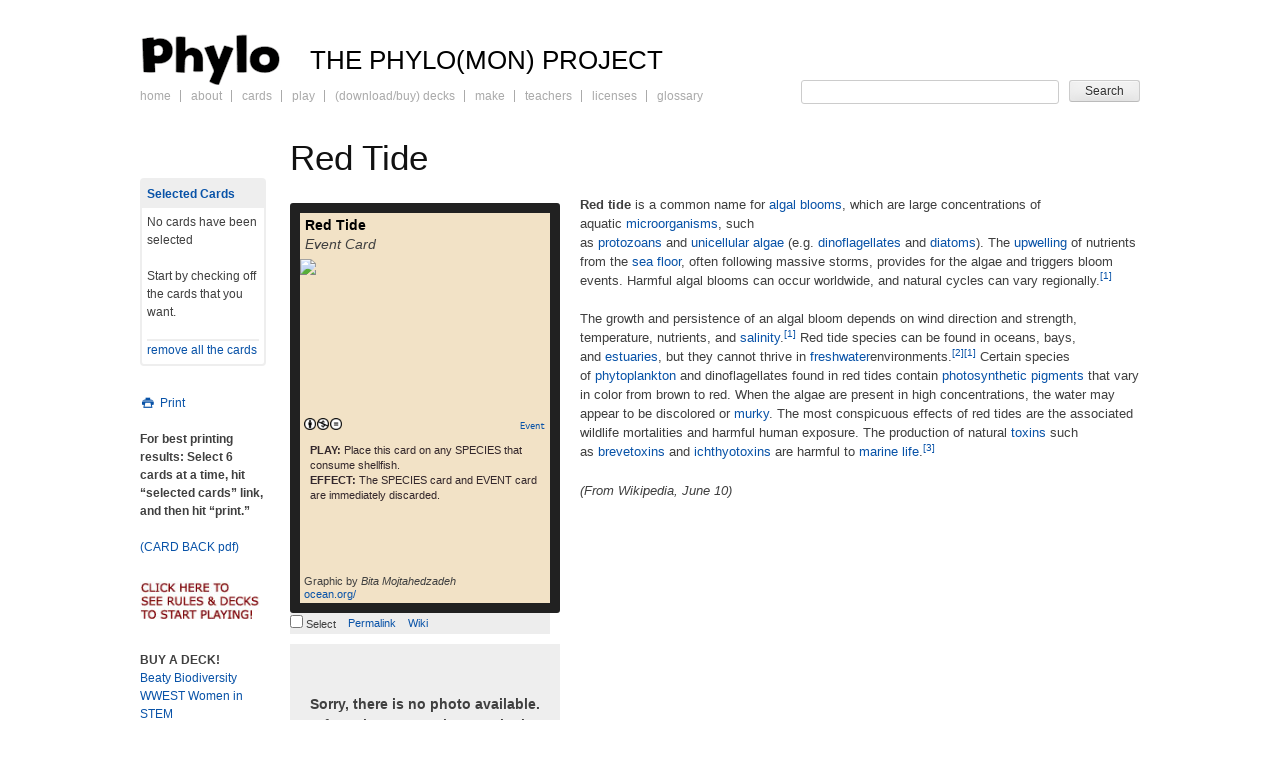

--- FILE ---
content_type: text/html; charset=UTF-8
request_url: https://phylogame.org/cards/red-tide/
body_size: 13484
content:

<!DOCTYPE html>
<html dir="ltr" lang="en-US" prefix="og: https://ogp.me/ns#">
<head>
<meta charset="UTF-8" />
<meta name="viewport" content="width=device-width" />
<title>Red Tide | PHYLO: THE TRADING CARD GAME</title>
<link rel="profile" href="http://gmpg.org/xfn/11" />
<link rel="pingback" href="https://phylogame.org/xmlrpc.php" />
<!--[if lt IE 9]>
<script src="https://phylogame.org/wp-content/themes/phylo/js/html5.js" type="text/javascript"></script>
<![endif]-->

<link rel="stylesheet"  type="text/css" media="print" href="https://phylogame.org/wp-content/themes/phylo/css/print.css?v5" />
<link rel="stylesheet" media="screen" href="https://phylogame.org/wp-content/themes/phylo/css/card.css?v4" />

		<!-- All in One SEO 4.9.3 - aioseo.com -->
	<meta name="description" content="Red tide is a common name for algal blooms, which are large concentrations of aquatic microorganisms, such as protozoans and unicellular algae (e.g. dinoflagellates and diatoms). The upwelling of nutrients from the sea floor, often following massive storms, provides for the algae and triggers bloom events. Harmful algal blooms can occur worldwide, and natural cycles can vary regionally.[1] The growth and persistence of an algal bloom depends on wind" />
	<meta name="robots" content="max-image-preview:large" />
	<link rel="canonical" href="https://phylogame.org/cards/red-tide/" />
	<meta name="generator" content="All in One SEO (AIOSEO) 4.9.3" />
		<meta property="og:locale" content="en_US" />
		<meta property="og:site_name" content="PHYLO: THE TRADING CARD GAME | The PHYLO(MON) PROJECT" />
		<meta property="og:type" content="article" />
		<meta property="og:title" content="Red Tide | PHYLO: THE TRADING CARD GAME" />
		<meta property="og:description" content="Red tide is a common name for algal blooms, which are large concentrations of aquatic microorganisms, such as protozoans and unicellular algae (e.g. dinoflagellates and diatoms). The upwelling of nutrients from the sea floor, often following massive storms, provides for the algae and triggers bloom events. Harmful algal blooms can occur worldwide, and natural cycles can vary regionally.[1] The growth and persistence of an algal bloom depends on wind" />
		<meta property="og:url" content="https://phylogame.org/cards/red-tide/" />
		<meta property="article:published_time" content="2019-06-10T18:27:57+00:00" />
		<meta property="article:modified_time" content="2019-06-10T18:27:57+00:00" />
		<meta name="twitter:card" content="summary" />
		<meta name="twitter:title" content="Red Tide | PHYLO: THE TRADING CARD GAME" />
		<meta name="twitter:description" content="Red tide is a common name for algal blooms, which are large concentrations of aquatic microorganisms, such as protozoans and unicellular algae (e.g. dinoflagellates and diatoms). The upwelling of nutrients from the sea floor, often following massive storms, provides for the algae and triggers bloom events. Harmful algal blooms can occur worldwide, and natural cycles can vary regionally.[1] The growth and persistence of an algal bloom depends on wind" />
		<script type="application/ld+json" class="aioseo-schema">
			{"@context":"https:\/\/schema.org","@graph":[{"@type":"BreadcrumbList","@id":"https:\/\/phylogame.org\/cards\/red-tide\/#breadcrumblist","itemListElement":[{"@type":"ListItem","@id":"https:\/\/phylogame.org#listItem","position":1,"name":"Home","item":"https:\/\/phylogame.org","nextItem":{"@type":"ListItem","@id":"https:\/\/phylogame.org\/cards\/#listItem","name":"Cards"}},{"@type":"ListItem","@id":"https:\/\/phylogame.org\/cards\/#listItem","position":2,"name":"Cards","item":"https:\/\/phylogame.org\/cards\/","nextItem":{"@type":"ListItem","@id":"https:\/\/phylogame.org\/classification\/event\/#listItem","name":"Event"},"previousItem":{"@type":"ListItem","@id":"https:\/\/phylogame.org#listItem","name":"Home"}},{"@type":"ListItem","@id":"https:\/\/phylogame.org\/classification\/event\/#listItem","position":3,"name":"Event","item":"https:\/\/phylogame.org\/classification\/event\/","nextItem":{"@type":"ListItem","@id":"https:\/\/phylogame.org\/cards\/red-tide\/#listItem","name":"Red Tide"},"previousItem":{"@type":"ListItem","@id":"https:\/\/phylogame.org\/cards\/#listItem","name":"Cards"}},{"@type":"ListItem","@id":"https:\/\/phylogame.org\/cards\/red-tide\/#listItem","position":4,"name":"Red Tide","previousItem":{"@type":"ListItem","@id":"https:\/\/phylogame.org\/classification\/event\/#listItem","name":"Event"}}]},{"@type":"Organization","@id":"https:\/\/phylogame.org\/#organization","name":"PHYLO: THE TRADING CARD GAME","description":"The PHYLO(MON) PROJECT","url":"https:\/\/phylogame.org\/"},{"@type":"WebPage","@id":"https:\/\/phylogame.org\/cards\/red-tide\/#webpage","url":"https:\/\/phylogame.org\/cards\/red-tide\/","name":"Red Tide | PHYLO: THE TRADING CARD GAME","description":"Red tide is a common name for algal blooms, which are large concentrations of aquatic microorganisms, such as protozoans and unicellular algae (e.g. dinoflagellates and diatoms). The upwelling of nutrients from the sea floor, often following massive storms, provides for the algae and triggers bloom events. Harmful algal blooms can occur worldwide, and natural cycles can vary regionally.[1] The growth and persistence of an algal bloom depends on wind","inLanguage":"en-US","isPartOf":{"@id":"https:\/\/phylogame.org\/#website"},"breadcrumb":{"@id":"https:\/\/phylogame.org\/cards\/red-tide\/#breadcrumblist"},"datePublished":"2019-06-10T10:27:57-07:00","dateModified":"2019-06-10T10:27:57-07:00"},{"@type":"WebSite","@id":"https:\/\/phylogame.org\/#website","url":"https:\/\/phylogame.org\/","name":"PHYLO: THE TRADING CARD GAME","description":"The PHYLO(MON) PROJECT","inLanguage":"en-US","publisher":{"@id":"https:\/\/phylogame.org\/#organization"}}]}
		</script>
		<!-- All in One SEO -->

<link rel='dns-prefetch' href='//stats.wp.com' />
<link rel='dns-prefetch' href='//v0.wordpress.com' />
<link rel="alternate" type="application/rss+xml" title="PHYLO: THE TRADING CARD GAME &raquo; Feed" href="https://phylogame.org/feed/" />
<link rel="alternate" title="oEmbed (JSON)" type="application/json+oembed" href="https://phylogame.org/wp-json/oembed/1.0/embed?url=https%3A%2F%2Fphylogame.org%2Fcards%2Fred-tide%2F" />
<link rel="alternate" title="oEmbed (XML)" type="text/xml+oembed" href="https://phylogame.org/wp-json/oembed/1.0/embed?url=https%3A%2F%2Fphylogame.org%2Fcards%2Fred-tide%2F&#038;format=xml" />
		<!-- This site uses the Google Analytics by MonsterInsights plugin v9.11.1 - Using Analytics tracking - https://www.monsterinsights.com/ -->
							<script src="//www.googletagmanager.com/gtag/js?id=G-R92409M7Y1"  data-cfasync="false" data-wpfc-render="false" type="text/javascript" async></script>
			<script data-cfasync="false" data-wpfc-render="false" type="text/javascript">
				var mi_version = '9.11.1';
				var mi_track_user = true;
				var mi_no_track_reason = '';
								var MonsterInsightsDefaultLocations = {"page_location":"https:\/\/phylogame.org\/cards\/red-tide\/"};
								if ( typeof MonsterInsightsPrivacyGuardFilter === 'function' ) {
					var MonsterInsightsLocations = (typeof MonsterInsightsExcludeQuery === 'object') ? MonsterInsightsPrivacyGuardFilter( MonsterInsightsExcludeQuery ) : MonsterInsightsPrivacyGuardFilter( MonsterInsightsDefaultLocations );
				} else {
					var MonsterInsightsLocations = (typeof MonsterInsightsExcludeQuery === 'object') ? MonsterInsightsExcludeQuery : MonsterInsightsDefaultLocations;
				}

								var disableStrs = [
										'ga-disable-G-R92409M7Y1',
									];

				/* Function to detect opted out users */
				function __gtagTrackerIsOptedOut() {
					for (var index = 0; index < disableStrs.length; index++) {
						if (document.cookie.indexOf(disableStrs[index] + '=true') > -1) {
							return true;
						}
					}

					return false;
				}

				/* Disable tracking if the opt-out cookie exists. */
				if (__gtagTrackerIsOptedOut()) {
					for (var index = 0; index < disableStrs.length; index++) {
						window[disableStrs[index]] = true;
					}
				}

				/* Opt-out function */
				function __gtagTrackerOptout() {
					for (var index = 0; index < disableStrs.length; index++) {
						document.cookie = disableStrs[index] + '=true; expires=Thu, 31 Dec 2099 23:59:59 UTC; path=/';
						window[disableStrs[index]] = true;
					}
				}

				if ('undefined' === typeof gaOptout) {
					function gaOptout() {
						__gtagTrackerOptout();
					}
				}
								window.dataLayer = window.dataLayer || [];

				window.MonsterInsightsDualTracker = {
					helpers: {},
					trackers: {},
				};
				if (mi_track_user) {
					function __gtagDataLayer() {
						dataLayer.push(arguments);
					}

					function __gtagTracker(type, name, parameters) {
						if (!parameters) {
							parameters = {};
						}

						if (parameters.send_to) {
							__gtagDataLayer.apply(null, arguments);
							return;
						}

						if (type === 'event') {
														parameters.send_to = monsterinsights_frontend.v4_id;
							var hookName = name;
							if (typeof parameters['event_category'] !== 'undefined') {
								hookName = parameters['event_category'] + ':' + name;
							}

							if (typeof MonsterInsightsDualTracker.trackers[hookName] !== 'undefined') {
								MonsterInsightsDualTracker.trackers[hookName](parameters);
							} else {
								__gtagDataLayer('event', name, parameters);
							}
							
						} else {
							__gtagDataLayer.apply(null, arguments);
						}
					}

					__gtagTracker('js', new Date());
					__gtagTracker('set', {
						'developer_id.dZGIzZG': true,
											});
					if ( MonsterInsightsLocations.page_location ) {
						__gtagTracker('set', MonsterInsightsLocations);
					}
										__gtagTracker('config', 'G-R92409M7Y1', {"forceSSL":"true"} );
										window.gtag = __gtagTracker;										(function () {
						/* https://developers.google.com/analytics/devguides/collection/analyticsjs/ */
						/* ga and __gaTracker compatibility shim. */
						var noopfn = function () {
							return null;
						};
						var newtracker = function () {
							return new Tracker();
						};
						var Tracker = function () {
							return null;
						};
						var p = Tracker.prototype;
						p.get = noopfn;
						p.set = noopfn;
						p.send = function () {
							var args = Array.prototype.slice.call(arguments);
							args.unshift('send');
							__gaTracker.apply(null, args);
						};
						var __gaTracker = function () {
							var len = arguments.length;
							if (len === 0) {
								return;
							}
							var f = arguments[len - 1];
							if (typeof f !== 'object' || f === null || typeof f.hitCallback !== 'function') {
								if ('send' === arguments[0]) {
									var hitConverted, hitObject = false, action;
									if ('event' === arguments[1]) {
										if ('undefined' !== typeof arguments[3]) {
											hitObject = {
												'eventAction': arguments[3],
												'eventCategory': arguments[2],
												'eventLabel': arguments[4],
												'value': arguments[5] ? arguments[5] : 1,
											}
										}
									}
									if ('pageview' === arguments[1]) {
										if ('undefined' !== typeof arguments[2]) {
											hitObject = {
												'eventAction': 'page_view',
												'page_path': arguments[2],
											}
										}
									}
									if (typeof arguments[2] === 'object') {
										hitObject = arguments[2];
									}
									if (typeof arguments[5] === 'object') {
										Object.assign(hitObject, arguments[5]);
									}
									if ('undefined' !== typeof arguments[1].hitType) {
										hitObject = arguments[1];
										if ('pageview' === hitObject.hitType) {
											hitObject.eventAction = 'page_view';
										}
									}
									if (hitObject) {
										action = 'timing' === arguments[1].hitType ? 'timing_complete' : hitObject.eventAction;
										hitConverted = mapArgs(hitObject);
										__gtagTracker('event', action, hitConverted);
									}
								}
								return;
							}

							function mapArgs(args) {
								var arg, hit = {};
								var gaMap = {
									'eventCategory': 'event_category',
									'eventAction': 'event_action',
									'eventLabel': 'event_label',
									'eventValue': 'event_value',
									'nonInteraction': 'non_interaction',
									'timingCategory': 'event_category',
									'timingVar': 'name',
									'timingValue': 'value',
									'timingLabel': 'event_label',
									'page': 'page_path',
									'location': 'page_location',
									'title': 'page_title',
									'referrer' : 'page_referrer',
								};
								for (arg in args) {
																		if (!(!args.hasOwnProperty(arg) || !gaMap.hasOwnProperty(arg))) {
										hit[gaMap[arg]] = args[arg];
									} else {
										hit[arg] = args[arg];
									}
								}
								return hit;
							}

							try {
								f.hitCallback();
							} catch (ex) {
							}
						};
						__gaTracker.create = newtracker;
						__gaTracker.getByName = newtracker;
						__gaTracker.getAll = function () {
							return [];
						};
						__gaTracker.remove = noopfn;
						__gaTracker.loaded = true;
						window['__gaTracker'] = __gaTracker;
					})();
									} else {
										console.log("");
					(function () {
						function __gtagTracker() {
							return null;
						}

						window['__gtagTracker'] = __gtagTracker;
						window['gtag'] = __gtagTracker;
					})();
									}
			</script>
							<!-- / Google Analytics by MonsterInsights -->
		<style id='wp-img-auto-sizes-contain-inline-css' type='text/css'>
img:is([sizes=auto i],[sizes^="auto," i]){contain-intrinsic-size:3000px 1500px}
/*# sourceURL=wp-img-auto-sizes-contain-inline-css */
</style>

<style id='wp-emoji-styles-inline-css' type='text/css'>

	img.wp-smiley, img.emoji {
		display: inline !important;
		border: none !important;
		box-shadow: none !important;
		height: 1em !important;
		width: 1em !important;
		margin: 0 0.07em !important;
		vertical-align: -0.1em !important;
		background: none !important;
		padding: 0 !important;
	}
/*# sourceURL=wp-emoji-styles-inline-css */
</style>
<link rel='stylesheet' id='wp-block-library-css' href='https://phylogame.org/wp-includes/css/dist/block-library/style.min.css?ver=c563913683f4cb49285900e3835a4f9f' type='text/css' media='all' />
<style id='global-styles-inline-css' type='text/css'>
:root{--wp--preset--aspect-ratio--square: 1;--wp--preset--aspect-ratio--4-3: 4/3;--wp--preset--aspect-ratio--3-4: 3/4;--wp--preset--aspect-ratio--3-2: 3/2;--wp--preset--aspect-ratio--2-3: 2/3;--wp--preset--aspect-ratio--16-9: 16/9;--wp--preset--aspect-ratio--9-16: 9/16;--wp--preset--color--black: #000000;--wp--preset--color--cyan-bluish-gray: #abb8c3;--wp--preset--color--white: #ffffff;--wp--preset--color--pale-pink: #f78da7;--wp--preset--color--vivid-red: #cf2e2e;--wp--preset--color--luminous-vivid-orange: #ff6900;--wp--preset--color--luminous-vivid-amber: #fcb900;--wp--preset--color--light-green-cyan: #7bdcb5;--wp--preset--color--vivid-green-cyan: #00d084;--wp--preset--color--pale-cyan-blue: #8ed1fc;--wp--preset--color--vivid-cyan-blue: #0693e3;--wp--preset--color--vivid-purple: #9b51e0;--wp--preset--gradient--vivid-cyan-blue-to-vivid-purple: linear-gradient(135deg,rgb(6,147,227) 0%,rgb(155,81,224) 100%);--wp--preset--gradient--light-green-cyan-to-vivid-green-cyan: linear-gradient(135deg,rgb(122,220,180) 0%,rgb(0,208,130) 100%);--wp--preset--gradient--luminous-vivid-amber-to-luminous-vivid-orange: linear-gradient(135deg,rgb(252,185,0) 0%,rgb(255,105,0) 100%);--wp--preset--gradient--luminous-vivid-orange-to-vivid-red: linear-gradient(135deg,rgb(255,105,0) 0%,rgb(207,46,46) 100%);--wp--preset--gradient--very-light-gray-to-cyan-bluish-gray: linear-gradient(135deg,rgb(238,238,238) 0%,rgb(169,184,195) 100%);--wp--preset--gradient--cool-to-warm-spectrum: linear-gradient(135deg,rgb(74,234,220) 0%,rgb(151,120,209) 20%,rgb(207,42,186) 40%,rgb(238,44,130) 60%,rgb(251,105,98) 80%,rgb(254,248,76) 100%);--wp--preset--gradient--blush-light-purple: linear-gradient(135deg,rgb(255,206,236) 0%,rgb(152,150,240) 100%);--wp--preset--gradient--blush-bordeaux: linear-gradient(135deg,rgb(254,205,165) 0%,rgb(254,45,45) 50%,rgb(107,0,62) 100%);--wp--preset--gradient--luminous-dusk: linear-gradient(135deg,rgb(255,203,112) 0%,rgb(199,81,192) 50%,rgb(65,88,208) 100%);--wp--preset--gradient--pale-ocean: linear-gradient(135deg,rgb(255,245,203) 0%,rgb(182,227,212) 50%,rgb(51,167,181) 100%);--wp--preset--gradient--electric-grass: linear-gradient(135deg,rgb(202,248,128) 0%,rgb(113,206,126) 100%);--wp--preset--gradient--midnight: linear-gradient(135deg,rgb(2,3,129) 0%,rgb(40,116,252) 100%);--wp--preset--font-size--small: 13px;--wp--preset--font-size--medium: 20px;--wp--preset--font-size--large: 36px;--wp--preset--font-size--x-large: 42px;--wp--preset--spacing--20: 0.44rem;--wp--preset--spacing--30: 0.67rem;--wp--preset--spacing--40: 1rem;--wp--preset--spacing--50: 1.5rem;--wp--preset--spacing--60: 2.25rem;--wp--preset--spacing--70: 3.38rem;--wp--preset--spacing--80: 5.06rem;--wp--preset--shadow--natural: 6px 6px 9px rgba(0, 0, 0, 0.2);--wp--preset--shadow--deep: 12px 12px 50px rgba(0, 0, 0, 0.4);--wp--preset--shadow--sharp: 6px 6px 0px rgba(0, 0, 0, 0.2);--wp--preset--shadow--outlined: 6px 6px 0px -3px rgb(255, 255, 255), 6px 6px rgb(0, 0, 0);--wp--preset--shadow--crisp: 6px 6px 0px rgb(0, 0, 0);}:where(.is-layout-flex){gap: 0.5em;}:where(.is-layout-grid){gap: 0.5em;}body .is-layout-flex{display: flex;}.is-layout-flex{flex-wrap: wrap;align-items: center;}.is-layout-flex > :is(*, div){margin: 0;}body .is-layout-grid{display: grid;}.is-layout-grid > :is(*, div){margin: 0;}:where(.wp-block-columns.is-layout-flex){gap: 2em;}:where(.wp-block-columns.is-layout-grid){gap: 2em;}:where(.wp-block-post-template.is-layout-flex){gap: 1.25em;}:where(.wp-block-post-template.is-layout-grid){gap: 1.25em;}.has-black-color{color: var(--wp--preset--color--black) !important;}.has-cyan-bluish-gray-color{color: var(--wp--preset--color--cyan-bluish-gray) !important;}.has-white-color{color: var(--wp--preset--color--white) !important;}.has-pale-pink-color{color: var(--wp--preset--color--pale-pink) !important;}.has-vivid-red-color{color: var(--wp--preset--color--vivid-red) !important;}.has-luminous-vivid-orange-color{color: var(--wp--preset--color--luminous-vivid-orange) !important;}.has-luminous-vivid-amber-color{color: var(--wp--preset--color--luminous-vivid-amber) !important;}.has-light-green-cyan-color{color: var(--wp--preset--color--light-green-cyan) !important;}.has-vivid-green-cyan-color{color: var(--wp--preset--color--vivid-green-cyan) !important;}.has-pale-cyan-blue-color{color: var(--wp--preset--color--pale-cyan-blue) !important;}.has-vivid-cyan-blue-color{color: var(--wp--preset--color--vivid-cyan-blue) !important;}.has-vivid-purple-color{color: var(--wp--preset--color--vivid-purple) !important;}.has-black-background-color{background-color: var(--wp--preset--color--black) !important;}.has-cyan-bluish-gray-background-color{background-color: var(--wp--preset--color--cyan-bluish-gray) !important;}.has-white-background-color{background-color: var(--wp--preset--color--white) !important;}.has-pale-pink-background-color{background-color: var(--wp--preset--color--pale-pink) !important;}.has-vivid-red-background-color{background-color: var(--wp--preset--color--vivid-red) !important;}.has-luminous-vivid-orange-background-color{background-color: var(--wp--preset--color--luminous-vivid-orange) !important;}.has-luminous-vivid-amber-background-color{background-color: var(--wp--preset--color--luminous-vivid-amber) !important;}.has-light-green-cyan-background-color{background-color: var(--wp--preset--color--light-green-cyan) !important;}.has-vivid-green-cyan-background-color{background-color: var(--wp--preset--color--vivid-green-cyan) !important;}.has-pale-cyan-blue-background-color{background-color: var(--wp--preset--color--pale-cyan-blue) !important;}.has-vivid-cyan-blue-background-color{background-color: var(--wp--preset--color--vivid-cyan-blue) !important;}.has-vivid-purple-background-color{background-color: var(--wp--preset--color--vivid-purple) !important;}.has-black-border-color{border-color: var(--wp--preset--color--black) !important;}.has-cyan-bluish-gray-border-color{border-color: var(--wp--preset--color--cyan-bluish-gray) !important;}.has-white-border-color{border-color: var(--wp--preset--color--white) !important;}.has-pale-pink-border-color{border-color: var(--wp--preset--color--pale-pink) !important;}.has-vivid-red-border-color{border-color: var(--wp--preset--color--vivid-red) !important;}.has-luminous-vivid-orange-border-color{border-color: var(--wp--preset--color--luminous-vivid-orange) !important;}.has-luminous-vivid-amber-border-color{border-color: var(--wp--preset--color--luminous-vivid-amber) !important;}.has-light-green-cyan-border-color{border-color: var(--wp--preset--color--light-green-cyan) !important;}.has-vivid-green-cyan-border-color{border-color: var(--wp--preset--color--vivid-green-cyan) !important;}.has-pale-cyan-blue-border-color{border-color: var(--wp--preset--color--pale-cyan-blue) !important;}.has-vivid-cyan-blue-border-color{border-color: var(--wp--preset--color--vivid-cyan-blue) !important;}.has-vivid-purple-border-color{border-color: var(--wp--preset--color--vivid-purple) !important;}.has-vivid-cyan-blue-to-vivid-purple-gradient-background{background: var(--wp--preset--gradient--vivid-cyan-blue-to-vivid-purple) !important;}.has-light-green-cyan-to-vivid-green-cyan-gradient-background{background: var(--wp--preset--gradient--light-green-cyan-to-vivid-green-cyan) !important;}.has-luminous-vivid-amber-to-luminous-vivid-orange-gradient-background{background: var(--wp--preset--gradient--luminous-vivid-amber-to-luminous-vivid-orange) !important;}.has-luminous-vivid-orange-to-vivid-red-gradient-background{background: var(--wp--preset--gradient--luminous-vivid-orange-to-vivid-red) !important;}.has-very-light-gray-to-cyan-bluish-gray-gradient-background{background: var(--wp--preset--gradient--very-light-gray-to-cyan-bluish-gray) !important;}.has-cool-to-warm-spectrum-gradient-background{background: var(--wp--preset--gradient--cool-to-warm-spectrum) !important;}.has-blush-light-purple-gradient-background{background: var(--wp--preset--gradient--blush-light-purple) !important;}.has-blush-bordeaux-gradient-background{background: var(--wp--preset--gradient--blush-bordeaux) !important;}.has-luminous-dusk-gradient-background{background: var(--wp--preset--gradient--luminous-dusk) !important;}.has-pale-ocean-gradient-background{background: var(--wp--preset--gradient--pale-ocean) !important;}.has-electric-grass-gradient-background{background: var(--wp--preset--gradient--electric-grass) !important;}.has-midnight-gradient-background{background: var(--wp--preset--gradient--midnight) !important;}.has-small-font-size{font-size: var(--wp--preset--font-size--small) !important;}.has-medium-font-size{font-size: var(--wp--preset--font-size--medium) !important;}.has-large-font-size{font-size: var(--wp--preset--font-size--large) !important;}.has-x-large-font-size{font-size: var(--wp--preset--font-size--x-large) !important;}
/*# sourceURL=global-styles-inline-css */
</style>

<style id='classic-theme-styles-inline-css' type='text/css'>
/*! This file is auto-generated */
.wp-block-button__link{color:#fff;background-color:#32373c;border-radius:9999px;box-shadow:none;text-decoration:none;padding:calc(.667em + 2px) calc(1.333em + 2px);font-size:1.125em}.wp-block-file__button{background:#32373c;color:#fff;text-decoration:none}
/*# sourceURL=/wp-includes/css/classic-themes.min.css */
</style>
<link rel='stylesheet' id='phylo-style-css' href='https://phylogame.org/wp-content/themes/phylo/style.css?ver=1.1' type='text/css' media='all' />
<script type="text/javascript" src="https://phylogame.org/wp-content/plugins/google-analytics-for-wordpress/assets/js/frontend-gtag.min.js?ver=9.11.1" id="monsterinsights-frontend-script-js" async="async" data-wp-strategy="async"></script>
<script data-cfasync="false" data-wpfc-render="false" type="text/javascript" id='monsterinsights-frontend-script-js-extra'>/* <![CDATA[ */
var monsterinsights_frontend = {"js_events_tracking":"true","download_extensions":"doc,pdf,ppt,zip,xls,docx,pptx,xlsx","inbound_paths":"[]","home_url":"https:\/\/phylogame.org","hash_tracking":"false","v4_id":"G-R92409M7Y1"};/* ]]> */
</script>
<script type="text/javascript" src="https://phylogame.org/wp-includes/js/jquery/jquery.min.js?ver=3.7.1" id="jquery-core-js"></script>
<script type="text/javascript" src="https://phylogame.org/wp-includes/js/jquery/jquery-migrate.min.js?ver=3.4.1" id="jquery-migrate-js"></script>
<link rel="https://api.w.org/" href="https://phylogame.org/wp-json/" /><link rel="EditURI" type="application/rsd+xml" title="RSD" href="https://phylogame.org/xmlrpc.php?rsd" />

<link rel='shortlink' href='https://phylogame.org/?p=36939' />
	<style>img#wpstats{display:none}</style>
		</head>

<body class="wp-singular card-template-default single single-card postid-36939 wp-theme-phylo group-blog">
<div id="page" class="hfeed site">
		<header id="masthead" class="site-header" role="banner">
				<div class="site-branding clear">
			<h1 class="site-title"><a href="https://phylogame.org/" title="PHYLO: THE TRADING CARD GAME" rel="home">PHYLO: THE TRADING CARD GAME</a></h1>
			<h2 class="site-description">The PHYLO(MON) PROJECT</h2>

				</div>
		<nav id="site-navigation" class="navigation-main" role="navigation">
			<h1 class="menu-toggle">&#9776;Menu</h1>
			<div class="screen-reader-text skip-link"><a href="#content" title="Skip to content">Skip to content</a></div>

			<div class="menu-main-menu-container"><ul id="menu-main-menu" class="menu"><li id="menu-item-21706" class="menu-item menu-item-type-post_type menu-item-object-page menu-item-home menu-item-21706"><a href="https://phylogame.org/">Home</a></li>
<li id="menu-item-21714" class="menu-item menu-item-type-post_type menu-item-object-page menu-item-21714"><a href="https://phylogame.org/about/">About</a></li>
<li id="menu-item-24460" class="menu-item menu-item-type-custom menu-item-object-custom menu-item-24460"><a href="/cards">Cards</a></li>
<li id="menu-item-21712" class="menu-item menu-item-type-post_type menu-item-object-page menu-item-21712"><a href="https://phylogame.org/game-play/">Play</a></li>
<li id="menu-item-21707" class="menu-item menu-item-type-post_type menu-item-object-page menu-item-21707"><a href="https://phylogame.org/decks/">(Download/Buy) Decks</a></li>
<li id="menu-item-21711" class="menu-item menu-item-type-post_type menu-item-object-page menu-item-21711"><a href="https://phylogame.org/make/">Make</a></li>
<li id="menu-item-37232" class="menu-item menu-item-type-post_type menu-item-object-page menu-item-37232"><a href="https://phylogame.org/teachers/">Teachers</a></li>
<li id="menu-item-25913" class="menu-item menu-item-type-post_type menu-item-object-page menu-item-25913"><a href="https://phylogame.org/licenses/">Licenses</a></li>
<li id="menu-item-21708" class="menu-item menu-item-type-post_type menu-item-object-page menu-item-21708"><a href="https://phylogame.org/glossary/">Glossary</a></li>
</ul></div>
		<div id="card-searchform-shell">
			<form id="card-searchform"  class="card-search" method="get" action="https://phylogame.org">
                <input id="card-autosearch" name="s" type="text" class="text" value="" size="10" tabindex="1" />
                <input name="post_type" value="card" type="hidden"  />
				<input type="submit" class="button" value="Search" tabindex="2" />
            </form>
		</div>

		</nav><!-- #site-navigation -->
	</header><!-- #masthead -->

	<div id="main" class="site-main">

	<div id="primary" class="content-area">
		<div id="content" class="site-content" role="main">

		
		
<article id="single-card-36939" class="card post-36939 type-card status-publish hentry classification-event deck-ocean-wise-west-coast-marine-life-deck">
	<header class="entry-header">
		<h1 class="entry-title">Red Tide</h1>
	</header><!-- .entry-header -->
	
		<div class="card-container">
			<div id="card-36939" style="border-color: #212121"  class="phylocard count card-flip graphic-card"   >
	    		<img  class="card-background" src="https://phylogame.org/wp-content/themes/phylo/img/generated-card-images/br-F2E2C6-0-0-0-1.png">

	    		<h2 id="card-name-36939" class="card-name ">
	    			<a id="card-link-36939" href="https://phylogame.org/cards/red-tide/">Red Tide</a>
	    		</h2>

	            	    		  <span class="latin-name">Event Card</span>
	    		
	    		<div class="num-values">
	    				    				    		</div>

	    		<div class="card-image">
	    			<!-- GRAPHIC -->
	    				    			<div class="graphic"><img  class="card-graphic" src="https://live.staticflickr.com/65535/47994923693_6714ebfaa9_o_d.jpg"></div>
	    				    			

	    				    				<div class="photo empty">
		    				<strong>
							Sorry, there is no photo available. If you have one, please submit
							<a href="http://www.flickr.com/groups/1293102@N24/">here</a>
							.
							</strong>
						</div>
	    			
	    				    		</div>

	    		<div class="card-classification">
	    			<a rel="classification" title="View all cards that are classified with event" href="https://phylogame.org/classification/event/">Event</a>	    		</div>

	    		<div class="creative-commons">
						    			<span class="graphic"><a target="_blank" href="http://creativecommons.org/licenses/by-nc-nd/4.0/" title="Attribution-NonCommercial-NoDerivs (CC BY-NC-ND)"><img src="https://phylogame.org/wp-content/themes/phylo/img/cc-icons/by.png" width="12" height="12" class="cc-icon-img" /><img src="https://phylogame.org/wp-content/themes/phylo/img/cc-icons/nc.png" width="12" height="12" class="cc-icon-img" /><img src="https://phylogame.org/wp-content/themes/phylo/img/cc-icons/nd.png" width="12" height="12" class="cc-icon-img" /></a></span>
	    				    			
	    		</div>

	    		<div class="card-text">
		    				    		<p><b>PLAY:</b> Place this card on any SPECIES that consume shellfish. <br />
<b>EFFECT:</b> The SPECIES card and EVENT card are immediately discarded. </p>
	    		</div>

    			<div class="card-temperature">  </div>

	    		<div class="card-credit">
	    			
		<div class="graphic"> <!-- <?php echo $type; ?> --><span>Graphic by <em>Bita Mojtahedzadeh</em></span><a href="https://ocean.org/">ocean.org/</a></div>
		<div class="photo"> <!-- <?php echo $type; ?> --></div>	    		</div>
			</div><!-- end of card -->

					    	<div class="card-flip-content card-flip card-flip-back" id="card-flip-content-36939">
		    		Red tide is a common name for algal blooms, which are large concentrations of aquatic microorganisms, such as protozoans and unicellular algae (e.g. dinoflagellates and diatoms). The upwelling of nutrients from the sea floor, often following massive storms, provides for the algae and triggers bloom events. Harmful algal blooms can occur worldwide, and natural cycles can vary regionally.[1] The growth and persistence of an algal bloom depends on wind [&hellip;]		 			<a title="Red Tide" href="https://phylogame.org/cards/red-tide/">read more</a>
		    	</div>
			
				<ul id="card-action-36939" class="card-action">
			<li>
				<label><input type="checkbox" id="select-card-36939" value="36939" class="select-card checkbox"> Select </label>
			</li>
						<li class="flip-container"><a class="flip" href="#flip" id="flip-36939">Flip Card</a></li>
						<li><a title="Red Tide" class="permalink" href="https://phylogame.org/cards/red-tide/" id="card-permalink-36939">Permalink</a></li>

						<li><a title="go to Wikipedia" class="permalink wikipedia-link" href="https://en.wikipedia.org/wiki/Red_tide">Wiki</a><li>					</ul>
		</div>
		<div class="card-photo-shell">

    	<div class="card-image ">

    	    		<div class="photo-page empty">
    		<strong>Sorry, there is no photo available.  If you have one, please submit <a href="http://www.flickr.com/groups/1293102@N24/">here</a>.</strong>
    		</div>
    	    	</div>
    	
		<div class="photo"> <!-- <?php echo $type; ?> --></div>    	<div class="creative-commons">
    			<a href="http://creativecommons.org/licenses/by-nc-nd/2.0/deed.en_CA" target="_blank"><img src="https://phylogame.org/wp-content/themes/phylo/img/creative-commons.png" alt="Creative Commons Attribution-Noncommercial-No Derivatives Works 2.0" /></a>
    	</div>
    </div>
			
	<div class="entry-content">

		<p><b>Red tide</b> is a common name for <a title="Algal bloom" href="https://en.wikipedia.org/wiki/Algal_bloom">algal blooms</a>, which are large concentrations of aquatic <a title="Microorganism" href="https://en.wikipedia.org/wiki/Microorganism">microorganisms</a>, such as <a class="mw-redirect" title="Protozoan" href="https://en.wikipedia.org/wiki/Protozoan">protozoans</a> and <a title="Unicellular organism" href="https://en.wikipedia.org/wiki/Unicellular_organism">unicellular</a> <a title="Algae" href="https://en.wikipedia.org/wiki/Algae">algae</a> (e.g. <a title="Dinoflagellate" href="https://en.wikipedia.org/wiki/Dinoflagellate">dinoflagellates</a> and <a title="Diatom" href="https://en.wikipedia.org/wiki/Diatom">diatoms</a>). The <a title="Upwelling" href="https://en.wikipedia.org/wiki/Upwelling">upwelling</a> of nutrients from the <a class="mw-redirect" title="Sea floor" href="https://en.wikipedia.org/wiki/Sea_floor">sea floor</a>, often following massive storms, provides for the algae and triggers bloom events. Harmful algal blooms can occur worldwide, and natural cycles can vary regionally.<sup id="cite_ref-:1_1-0" class="reference"><a href="https://en.wikipedia.org/wiki/Red_tide#cite_note-:1-1">[1]</a></sup></p>
<p>The growth and persistence of an algal bloom depends on wind direction and strength, temperature, nutrients, and <a title="Salinity" href="https://en.wikipedia.org/wiki/Salinity">salinity</a>.<sup id="cite_ref-:1_1-1" class="reference"><a href="https://en.wikipedia.org/wiki/Red_tide#cite_note-:1-1">[1]</a></sup> Red tide species can be found in oceans, bays, and <a title="Estuary" href="https://en.wikipedia.org/wiki/Estuary">estuaries</a>, but they cannot thrive in <a class="mw-redirect" title="Freshwater" href="https://en.wikipedia.org/wiki/Freshwater">freshwater</a>environments.<sup id="cite_ref-:5_2-0" class="reference"><a href="https://en.wikipedia.org/wiki/Red_tide#cite_note-:5-2">[2]</a></sup><sup id="cite_ref-:1_1-2" class="reference"><a href="https://en.wikipedia.org/wiki/Red_tide#cite_note-:1-1">[1]</a></sup> Certain species of <a title="Phytoplankton" href="https://en.wikipedia.org/wiki/Phytoplankton">phytoplankton</a> and dinoflagellates found in red tides contain <a title="Photosynthetic pigment" href="https://en.wikipedia.org/wiki/Photosynthetic_pigment">photosynthetic pigments</a> that vary in color from brown to red. When the algae are present in high concentrations, the water may appear to be discolored or <a title="Turbidity" href="https://en.wikipedia.org/wiki/Turbidity">murky</a>. The most conspicuous effects of red tides are the associated wildlife mortalities and harmful human exposure. The production of natural <a title="Toxin" href="https://en.wikipedia.org/wiki/Toxin">toxins</a> such as <a title="Brevetoxin" href="https://en.wikipedia.org/wiki/Brevetoxin">brevetoxins</a> and <a title="Ichthyotoxin" href="https://en.wikipedia.org/wiki/Ichthyotoxin">ichthyotoxins</a> are harmful to <a title="Marine life" href="https://en.wikipedia.org/wiki/Marine_life">marine life</a>.<sup id="cite_ref-:6_3-0" class="reference"><a href="https://en.wikipedia.org/wiki/Red_tide#cite_note-:6-3">[3]</a></sup></p>
<p><em>(From Wikipedia, June 10)</em></p>
			</div><!-- .entry-content -->
	<footer class="entry-meta"><span class="edit-link">
		</span></footer>
</article><!-- #post-## -->




				<nav role="navigation" id="nav-below" class="navigation-post">
		<h1 class="screen-reader-text">Post navigation</h1>

	
		<div class="nav-previous"><a href="https://phylogame.org/cards/disease-outbreak/" rel="prev"><span class="meta-nav"><i class="icon-left-open"></i></span> Disease Outbreak</a></div>		<div class="nav-next"><a href="https://phylogame.org/cards/humpback-whale-3/" rel="next">Humpback Whale <span class="meta-nav"><i class="icon-right-open"></i></span></a></div>
	
		</nav><!-- #nav-below -->
		
			
		
		</div><!-- #content -->
	</div><!-- #primary -->

  <div class="widget-area-wrap">
	<div id="secondary" class="widget-area" role="complementary">
				<aside id="text-4" class="widget widget_text">			<div class="textwidget">    <div id="phylomon-cards-cart">
   	<strong ><a href="https://phylogame.org/cards/?selected">Selected Cards</a></strong>
   	<ul id="phylomon-cards-cart-list">
   	
   	</ul>
   	<p id="no-cards" >
   	No cards have been selected<br /><br />
   	Start by checking off the cards that you want.
   	</p>
   	<noscript><em>Please <a href="https://www.google.com/adsense/support/bin/answer.py?answer=12654" target="_blank">enable Javascript</a> to be able select individual cards for printing</em></noscript>
   	<span id="remove-cards"><a href="#">remove all the cards </a></span>

   	</div>
   	<div id="toggle-photo-graphic">
					<a href="#photo" id="toggle-photo-graphic-trigger" class="show-graphic"><i class="icon-camera"></i> Photo set</a><br />
					<a href="#print" id="print" onclick="window.print();return false;"><i class="icon-print"></i> Print</a>

	</div>
   	
</div>
		</aside><aside id="text-3" class="widget widget_text">			<div class="textwidget"><p><b>For best printing results: Select 6 cards at a time, hit &#8220;selected cards&#8221; link, and then hit &#8220;print.&#8221;</b></p>
<p><a href="/wp-content/uploads/2013/03/phylocardbackletterprint.pdf"> (CARD BACK pdf)</a></p>
<p><a href="/game-play/"><img loading="lazy" decoding="async" class="alignnone size-full wp-image-3512" title="CLICKHERE" src="/wp-content/uploads/2010/09/CLICKHERE.jpg" alt="" width="135" height="58" /></a></p>
<p><b>BUY A DECK!</b><br />
<a href="https://www.thegamecrafter.com/games/phylo-tcg:-beaty-biodiversity-museum-starter-deck">Beaty Biodiversity</a><br />
<a href="https://www.thegamecrafter.com/games/phylo-wwest-starter-deck-women-in-science-and-engineering-">WWEST Women in STEM</a><br />
<a href="https://www.thegamecrafter.com/games/phylo-tcg:-uk-vintage-deck">UK Vintage</a><br />
<a href="https://www.thegamecrafter.com/games/phylo-tcg:-genetics-society-of-america-starter-deck">Genetics Society of America Deck</a></p>
<p><b>Phylo in plain english.</b></p>
<p><a href="/cards">I want to see cards.</a><br />
<a href="/decks">I want to see decks</a><br />
<a href="/game-play/">How to play?</a><br />
<a href="/licenses">Terms of use/copyright?</a></p>
<p><b><span style="color: red;">Useful</span></b><br />
<a href="/the-official-phylo-card-back/">Card back design.</a><br />
<a href="/phylo-card-points-algorithm/">Card points algorithm</a><br />
<a href="http://phylomon.forumotion.net/phylomon-f1/phylo-online-t85.htm">Lackey CCG</a> | <a href="http://phylomon.forumotion.net/phylomon-f1/phylo-for-mse-t84.htm">MSE</a><br />
<a href="/game-play">Create new rules.</a><br />
<a href="/make">Make decks?</a></p>
</div>
		</aside>	</div><!-- #secondary -->
	
		<div id="tertiary" class="widget-area" role="complementary">
		<aside id="archives-3" class="widget widget_archive"><h1 class="widget-title">Archives</h1>
			<ul>
					<li><a href='https://phylogame.org/2020/05/'>May 2020</a></li>
	<li><a href='https://phylogame.org/2015/03/'>March 2015</a></li>
	<li><a href='https://phylogame.org/2014/01/'>January 2014</a></li>
	<li><a href='https://phylogame.org/2013/11/'>November 2013</a></li>
	<li><a href='https://phylogame.org/2013/10/'>October 2013</a></li>
	<li><a href='https://phylogame.org/2013/09/'>September 2013</a></li>
	<li><a href='https://phylogame.org/2013/07/'>July 2013</a></li>
	<li><a href='https://phylogame.org/2013/06/'>June 2013</a></li>
	<li><a href='https://phylogame.org/2013/04/'>April 2013</a></li>
	<li><a href='https://phylogame.org/2013/03/'>March 2013</a></li>
	<li><a href='https://phylogame.org/2012/09/'>September 2012</a></li>
	<li><a href='https://phylogame.org/2012/06/'>June 2012</a></li>
	<li><a href='https://phylogame.org/2012/05/'>May 2012</a></li>
	<li><a href='https://phylogame.org/2012/03/'>March 2012</a></li>
	<li><a href='https://phylogame.org/2012/02/'>February 2012</a></li>
	<li><a href='https://phylogame.org/2011/12/'>December 2011</a></li>
	<li><a href='https://phylogame.org/2011/07/'>July 2011</a></li>
	<li><a href='https://phylogame.org/2011/05/'>May 2011</a></li>
	<li><a href='https://phylogame.org/2011/01/'>January 2011</a></li>
	<li><a href='https://phylogame.org/2010/09/'>September 2010</a></li>
	<li><a href='https://phylogame.org/2010/08/'>August 2010</a></li>
	<li><a href='https://phylogame.org/2010/06/'>June 2010</a></li>
	<li><a href='https://phylogame.org/2010/05/'>May 2010</a></li>
	<li><a href='https://phylogame.org/2010/04/'>April 2010</a></li>
	<li><a href='https://phylogame.org/2010/03/'>March 2010</a></li>
	<li><a href='https://phylogame.org/2010/02/'>February 2010</a></li>
	<li><a href='https://phylogame.org/2010/01/'>January 2010</a></li>
			</ul>

			</aside><aside id="categories-3" class="widget widget_categories"><h1 class="widget-title">Categories</h1>
			<ul>
					<li class="cat-item cat-item-420"><a href="https://phylogame.org/category/deck-description/">Deck Description</a>
</li>
	<li class="cat-item cat-item-19"><a href="https://phylogame.org/category/diary/">Diary</a>
</li>
	<li class="cat-item cat-item-17"><a href="https://phylogame.org/category/gameplay-in-progress/">Gameplay (in progress)</a>
</li>
	<li class="cat-item cat-item-1"><a href="https://phylogame.org/category/uncategorized/">Uncategorized</a>
</li>
			</ul>

			</aside>
		<aside id="recent-posts-3" class="widget widget_recent_entries">
		<h1 class="widget-title">Recent Posts</h1>
		<ul>
											<li>
					<a href="https://phylogame.org/uhill2020/">UHill Cards 2020</a>
									</li>
											<li>
					<a href="https://phylogame.org/general-beta-testing-feedback-for-the-gsa-deck/">General Beta Testing Feedback for the GSA Deck</a>
									</li>
											<li>
					<a href="https://phylogame.org/video-of-playing-the-phylo-game/">Video of playing the Phylo Game.</a>
									</li>
											<li>
					<a href="https://phylogame.org/musemon-ready-at-muse-magazine/">Musemon ready at MUSE magazine!</a>
									</li>
											<li>
					<a href="https://phylogame.org/digging-into-phylo-a-science-based-crowd-sourced-trading-card-game-an-interview-with-david-ng/">Digging into Phylo, a Science-Based, Crowd-sourced Trading Card Game: An Interview with David Ng</a>
									</li>
											<li>
					<a href="https://phylogame.org/beaty-deck-pdf/">Beaty Deck .pdf</a>
									</li>
											<li>
					<a href="https://phylogame.org/beaty-biodiversity-museum-vancouver/">BEATY BIODIVERSITY MUSEUM, VANCOUVER</a>
									</li>
											<li>
					<a href="https://phylogame.org/voyageofbeagle/">Announcing the “Voyage of the Beagle” trading card game. Plus a call for some crowdsourced goodness!</a>
									</li>
											<li>
					<a href="https://phylogame.org/18127-2/">(no title)</a>
									</li>
											<li>
					<a href="https://phylogame.org/londons-natural-history-museum-plays-phylo-at-their-science-uncovered/">London&#8217;s Natural History Museum plays Phylo at their Science Uncovered</a>
									</li>
											<li>
					<a href="https://phylogame.org/some-initial-press-around-the-beaty-phylo-deck/">Some Initial Press around the Beaty Phylo Deck</a>
									</li>
											<li>
					<a href="https://phylogame.org/new-signature-phylo-card-game-celebrating-ecosystems-now-at-beaty/">New Signature Phylo Card Game Celebrating Ecosystems Now at Beaty</a>
									</li>
											<li>
					<a href="https://phylogame.org/some-code-for-card-apis/">Some code for card APIs</a>
									</li>
											<li>
					<a href="https://phylogame.org/happy-arbor-day-here-are-some-phylo-tree-cards/">Happy Arbor Day!  Here are some Phylo tree cards!</a>
									</li>
											<li>
					<a href="https://phylogame.org/making-your-own-diy-cards-first-you-need-an-account-but-then-you-just-follow-the-instructions/">Making your own DIY cards. First, you need an account, but then you just follow the instructions.</a>
									</li>
											<li>
					<a href="https://phylogame.org/game-rules-change-in-creative-commons-license/">Game rules: Change in creative common&#8217;s license.</a>
									</li>
											<li>
					<a href="https://phylogame.org/call-for-submissions-musemon/">Call for Submissions: MUSÉMON</a>
									</li>
											<li>
					<a href="https://phylogame.org/check-out-some-of-the-proofs-for-the-beaty-phylomon-deck/">Check out some of the proofs for the Beaty Phylomon Deck!</a>
									</li>
											<li>
					<a href="https://phylogame.org/friends-of-the-earth-release-their-bee-cause-program/">Friends of the Earth release their Bee Cause Program!</a>
									</li>
											<li>
					<a href="https://phylogame.org/new-world-science-festival-coral-reef-deck/">World Science Festival Coral Reef Deck!</a>
									</li>
					</ul>

		</aside>	</div><!-- #tertiary -->
		</div>
	</div><!-- #main -->

	<footer id="colophon" class="site-footer" role="contentinfo">
		<div id="footer-widget-area" class="widget-area" role="complementary">
		
		
				</div><!-- #footer-widget-area -->
		<div class="site-info">
						PHYLO: THE TRADING CARD GAME / The PHYLO(MON) PROJECT |  Proudly powered by <a href="http://wordpress.org/" title="A Semantic Personal Publishing Platform" rel="generator">WordPress</a> 
			
		</div><!-- .site-info -->
	</footer><!-- #colophon -->
</div><!-- #page -->

<script type="speculationrules">
{"prefetch":[{"source":"document","where":{"and":[{"href_matches":"/*"},{"not":{"href_matches":["/wp-*.php","/wp-admin/*","/wp-content/uploads/*","/wp-content/*","/wp-content/plugins/*","/wp-content/themes/phylo/*","/*\\?(.+)"]}},{"not":{"selector_matches":"a[rel~=\"nofollow\"]"}},{"not":{"selector_matches":".no-prefetch, .no-prefetch a"}}]},"eagerness":"conservative"}]}
</script>
<script type="text/javascript" src="https://phylogame.org/wp-includes/js/jquery/ui/core.min.js?ver=1.13.3" id="jquery-ui-core-js"></script>
<script type="text/javascript" src="https://phylogame.org/wp-includes/js/jquery/ui/menu.min.js?ver=1.13.3" id="jquery-ui-menu-js"></script>
<script type="text/javascript" src="https://phylogame.org/wp-includes/js/dist/dom-ready.min.js?ver=f77871ff7694fffea381" id="wp-dom-ready-js"></script>
<script type="text/javascript" src="https://phylogame.org/wp-includes/js/dist/hooks.min.js?ver=dd5603f07f9220ed27f1" id="wp-hooks-js"></script>
<script type="text/javascript" src="https://phylogame.org/wp-includes/js/dist/i18n.min.js?ver=c26c3dc7bed366793375" id="wp-i18n-js"></script>
<script type="text/javascript" id="wp-i18n-js-after">
/* <![CDATA[ */
wp.i18n.setLocaleData( { 'text direction\u0004ltr': [ 'ltr' ] } );
//# sourceURL=wp-i18n-js-after
/* ]]> */
</script>
<script type="text/javascript" src="https://phylogame.org/wp-includes/js/dist/a11y.min.js?ver=cb460b4676c94bd228ed" id="wp-a11y-js"></script>
<script type="text/javascript" src="https://phylogame.org/wp-includes/js/jquery/ui/autocomplete.min.js?ver=1.13.3" id="jquery-ui-autocomplete-js"></script>
<script type="text/javascript" id="phylo-cards-js-extra">
/* <![CDATA[ */
var Phylo = {"ajaxurl":"https://phylogame.org/wp-admin/admin-ajax.php"};
//# sourceURL=phylo-cards-js-extra
/* ]]> */
</script>
<script type="text/javascript" src="https://phylogame.org/wp-content/themes/phylo/js/cards.js?ver=20120206" id="phylo-cards-js"></script>
<script type="text/javascript" src="https://phylogame.org/wp-content/themes/phylo/js/navigation.js?ver=20120206" id="phylo-navigation-js"></script>
<script type="text/javascript" src="https://phylogame.org/wp-content/themes/phylo/js/skip-link-focus-fix.js?ver=20130115" id="phylo-skip-link-focus-fix-js"></script>
<script type="text/javascript" id="jetpack-stats-js-before">
/* <![CDATA[ */
_stq = window._stq || [];
_stq.push([ "view", {"v":"ext","blog":"111967912","post":"36939","tz":"-8","srv":"phylogame.org","j":"1:15.4"} ]);
_stq.push([ "clickTrackerInit", "111967912", "36939" ]);
//# sourceURL=jetpack-stats-js-before
/* ]]> */
</script>
<script type="text/javascript" src="https://stats.wp.com/e-202603.js" id="jetpack-stats-js" defer="defer" data-wp-strategy="defer"></script>
<script id="wp-emoji-settings" type="application/json">
{"baseUrl":"https://s.w.org/images/core/emoji/17.0.2/72x72/","ext":".png","svgUrl":"https://s.w.org/images/core/emoji/17.0.2/svg/","svgExt":".svg","source":{"concatemoji":"https://phylogame.org/wp-includes/js/wp-emoji-release.min.js?ver=c563913683f4cb49285900e3835a4f9f"}}
</script>
<script type="module">
/* <![CDATA[ */
/*! This file is auto-generated */
const a=JSON.parse(document.getElementById("wp-emoji-settings").textContent),o=(window._wpemojiSettings=a,"wpEmojiSettingsSupports"),s=["flag","emoji"];function i(e){try{var t={supportTests:e,timestamp:(new Date).valueOf()};sessionStorage.setItem(o,JSON.stringify(t))}catch(e){}}function c(e,t,n){e.clearRect(0,0,e.canvas.width,e.canvas.height),e.fillText(t,0,0);t=new Uint32Array(e.getImageData(0,0,e.canvas.width,e.canvas.height).data);e.clearRect(0,0,e.canvas.width,e.canvas.height),e.fillText(n,0,0);const a=new Uint32Array(e.getImageData(0,0,e.canvas.width,e.canvas.height).data);return t.every((e,t)=>e===a[t])}function p(e,t){e.clearRect(0,0,e.canvas.width,e.canvas.height),e.fillText(t,0,0);var n=e.getImageData(16,16,1,1);for(let e=0;e<n.data.length;e++)if(0!==n.data[e])return!1;return!0}function u(e,t,n,a){switch(t){case"flag":return n(e,"\ud83c\udff3\ufe0f\u200d\u26a7\ufe0f","\ud83c\udff3\ufe0f\u200b\u26a7\ufe0f")?!1:!n(e,"\ud83c\udde8\ud83c\uddf6","\ud83c\udde8\u200b\ud83c\uddf6")&&!n(e,"\ud83c\udff4\udb40\udc67\udb40\udc62\udb40\udc65\udb40\udc6e\udb40\udc67\udb40\udc7f","\ud83c\udff4\u200b\udb40\udc67\u200b\udb40\udc62\u200b\udb40\udc65\u200b\udb40\udc6e\u200b\udb40\udc67\u200b\udb40\udc7f");case"emoji":return!a(e,"\ud83e\u1fac8")}return!1}function f(e,t,n,a){let r;const o=(r="undefined"!=typeof WorkerGlobalScope&&self instanceof WorkerGlobalScope?new OffscreenCanvas(300,150):document.createElement("canvas")).getContext("2d",{willReadFrequently:!0}),s=(o.textBaseline="top",o.font="600 32px Arial",{});return e.forEach(e=>{s[e]=t(o,e,n,a)}),s}function r(e){var t=document.createElement("script");t.src=e,t.defer=!0,document.head.appendChild(t)}a.supports={everything:!0,everythingExceptFlag:!0},new Promise(t=>{let n=function(){try{var e=JSON.parse(sessionStorage.getItem(o));if("object"==typeof e&&"number"==typeof e.timestamp&&(new Date).valueOf()<e.timestamp+604800&&"object"==typeof e.supportTests)return e.supportTests}catch(e){}return null}();if(!n){if("undefined"!=typeof Worker&&"undefined"!=typeof OffscreenCanvas&&"undefined"!=typeof URL&&URL.createObjectURL&&"undefined"!=typeof Blob)try{var e="postMessage("+f.toString()+"("+[JSON.stringify(s),u.toString(),c.toString(),p.toString()].join(",")+"));",a=new Blob([e],{type:"text/javascript"});const r=new Worker(URL.createObjectURL(a),{name:"wpTestEmojiSupports"});return void(r.onmessage=e=>{i(n=e.data),r.terminate(),t(n)})}catch(e){}i(n=f(s,u,c,p))}t(n)}).then(e=>{for(const n in e)a.supports[n]=e[n],a.supports.everything=a.supports.everything&&a.supports[n],"flag"!==n&&(a.supports.everythingExceptFlag=a.supports.everythingExceptFlag&&a.supports[n]);var t;a.supports.everythingExceptFlag=a.supports.everythingExceptFlag&&!a.supports.flag,a.supports.everything||((t=a.source||{}).concatemoji?r(t.concatemoji):t.wpemoji&&t.twemoji&&(r(t.twemoji),r(t.wpemoji)))});
//# sourceURL=https://phylogame.org/wp-includes/js/wp-emoji-loader.min.js
/* ]]> */
</script>

</body>
</html>

<!-- Page supported by LiteSpeed Cache 7.7 on 2026-01-18 11:02:54 -->